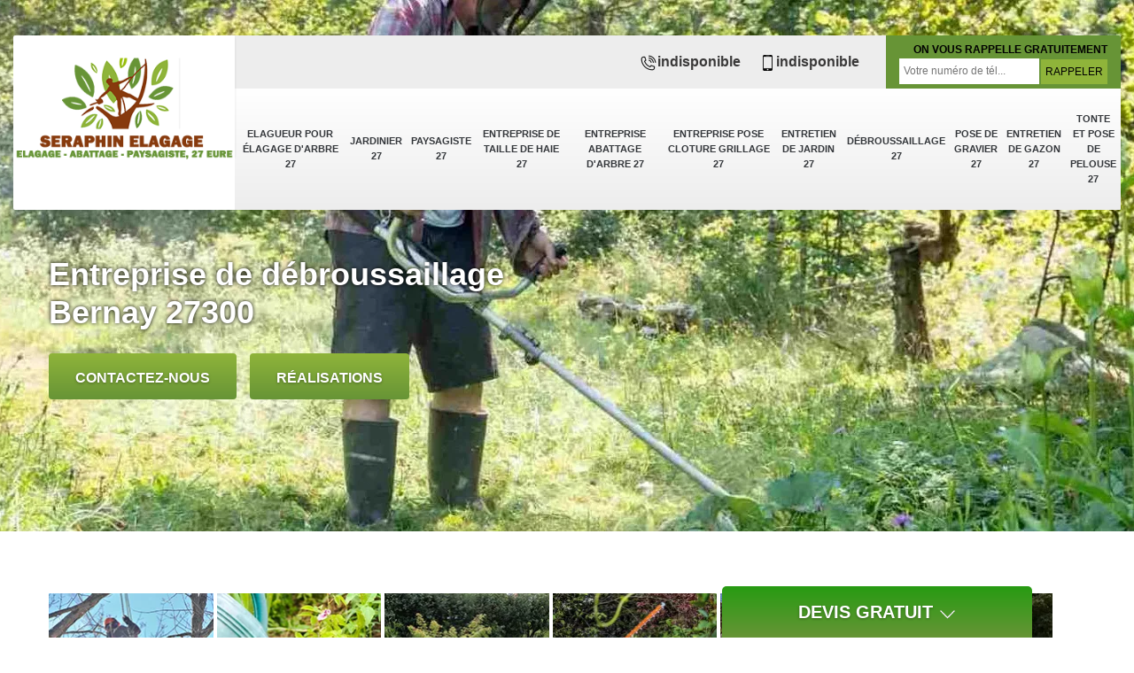

--- FILE ---
content_type: text/html; charset=UTF-8
request_url: https://www.elagueur-paysagiste-27.fr/debroussaillage-bernay-27300
body_size: 5576
content:
<!DOCTYPE html>
<html dir="ltr" lang="fr-FR">
<head>
		<meta charset="UTF-8" />
    <meta name=viewport content="width=device-width, initial-scale=1.0, minimum-scale=1.0 maximum-scale=1.0">
    <meta http-equiv="content-type" content="text/html; charset=UTF-8" >
    <title>Débroussaillage à Bernay 27300 tel: 02.52.56.18.85</title>
        <meta name="description" content="Spécialiste en élagage, Artisan Seraphin peut prendre en charge vos travaux de débroussaillage à Bernay 27300. Disposons de tout le matériel requis pour accomplir efficacement notre mission.">        
    <link rel="shortcut icon" href="/skins/default/images/favicon.ico" type="image/x-icon">
	<link rel="icon" href="/skins/default/images/favicon.ico" type="image/x-icon">
  <link href="/skins/default/css/style.css" rel="stylesheet" type="text/css"/>
  <link rel="stylesheet" href="/skins/default/css/owl.carousel.min.css">
<link rel="stylesheet" href="/skins/default/css/owl.theme.default.min.css">
 <link rel="preconnect" href="https://www.googletagmanager.com">
<link rel="preconnect" href="https://nominatim.openstreetmap.org"></head>
<body class="Desktop ville">
    <div class="boxed-container">
      
      <header class="site-header"><div class="container"><div class="header__container"><div class="header"><div class="header__logo"><a href="/" title="logo-elagage-27-artisan-seraphin"><img loading="lazy" src="/skins/default/images/Logo-artisan-seraphin.png" loading="lazy" alt="elagage-artisan-seraphin" width="250" height="153" loading="lazy" /></a></div><nav class="nav header__navigation"><ul class="nav-list"><li class="nav-item"><a href="/">Elagueur pour élagage d'arbre 27</a></li><li class="nav-item"><a href="jardinier-eure-27">Jardinier 27</a></li><li class="nav-item"><a href="artisan-paysagiste-eure-27">Paysagiste 27</a></li><li class="nav-item"><a href="entreprise-taille-haie-jardinier-eure-27">Entreprise de taille de haie 27</a></li><li class="nav-item"><a href="entreprise-abattage-arbre-eure-27">Entreprise abattage d'arbre 27</a></li><li class="nav-item"><a href="entreprise-pose-cloture-grillage-eure-27">Entreprise pose cloture grillage 27</a></li><li class="nav-item"><a href="entretien-de-jardin-eure-27">Entretien de jardin 27</a></li><li class="nav-item"><a href="debroussaillage-eure-27">Débroussaillage 27</a></li><li class="nav-item"><a href="pose-de-gravier-eure-27">Pose de gravier 27</a></li><li class="nav-item"><a href="entretien-de-gazon-eure-27">Entretien de gazon 27</a></li><li class="nav-item"><a href="tonte-et-pose-de-pelouse-eure-27">Tonte et pose de pelouse 27</a></li></ul></nav><div class="header__top"><div class="header__top_wdg tel-top"><a href="tel:indisponible"><img loading="lazy" src="/skins/default/images/img/icon-fixe-mob.png" loading="lazy" alt="fixe-top" width="20" height="20" loading="lazy" />indisponible</a><a href="tel:indisponible"><img loading="lazy" src="/skins/default/images/img/icon-portable-mob.png" loading="lazy" alt="portable-top" width="20" height="20" loading="lazy" />indisponible</a></div><div class="header__top_wdg rappel-gratuit"><strong>On vous rappelle gratuitement</strong><form action="/message.php" method="post" id="rappel_immediat"><input type="text" name="mail" id="mail2" value=""><input type="hidden" name="type" value="rappel"><input type="text" name="numtel" required="" placeholder="Votre numéro de tél..." class="form-input"><input type="submit" name="OK" value="RAPPELER" class=" btn btn-submit"></form></div></div></div></div></div></header><div class="homeslider"><div class="carouselSlider"><div class="fadeOut owl-carousel owl-theme"><div class="item" style="background-image: url(/skins/default/images/p/debroussaillage-27.webp);"></div></div></div><div class="container"><div class="captionSlider"><h1>Entreprise de débroussaillage Bernay 27300</h1><a href="/contact" title="Contactez-nous" class="btn btn-custom">Contactez-nous</a><a href="/realisations" title="Contactez-nous" class="btn btn-custom">Réalisations</a></div></div></div><div class="Devisgratuit"><p class="btn-button">Devis gratuit <img loading="lazy" src="/skins/default/images/img/icon-drop.png" loading="lazy" alt="icon-drop" width="20" height="20" loading="lazy" /></p><form action="/message.php" method="post" id="FormDevis"><input type="text" name="mail" id="mail" value=""><input type="text" name="nom" required="" class="form-input" placeholder="Votre Nom"><input type="text" name="code_postal" required="" class="form-input" placeholder="Votre code postal"><input type="text" name="email" required="" class="form-input" placeholder="Votre email"><input type="text" name="telephone" required="" class="form-input" placeholder="Votre téléphone"><textarea name="message" required="" class="form-input" placeholder="Votre message"></textarea><input type="submit" value="Envoyer ma demande" class="btn btn-submit"></form></div>
      <div class="Contenu"><div class="container"><ul class="categories"><li class="cat-item"><a href="/"><img loading="lazy" src="/skins/default/images/p/cat-elagueur-artisan-seraphin.webp" loading="lazy" alt="elagueur-pour-elagage-d-arbre-27"><span>Elagueur pour élagage d'arbre 27</span></a></li><li class="cat-item"><a href="jardinier-eure-27"><img loading="lazy" src="/skins/default/images/p/cat-jardinier-artisan-seraphin.webp" loading="lazy" alt="jardinier-27"><span>Jardinier 27</span></a></li><li class="cat-item"><a href="artisan-paysagiste-eure-27"><img loading="lazy" src="/skins/default/images/p/cat-paysagiste-artisan-seraphin.webp" loading="lazy" alt="paysagiste-27"><span>Paysagiste 27</span></a></li><li class="cat-item"><a href="entreprise-taille-haie-jardinier-eure-27"><img loading="lazy" src="/skins/default/images/p/cat-taille-de-haie-artisan-seraphin.webp" loading="lazy" alt="entreprise-de-taille-de-haie-27"><span>Entreprise de taille de haie 27</span></a></li><li class="cat-item"><a href="entreprise-abattage-arbre-eure-27"><img loading="lazy" src="/skins/default/images/p/cat-abattage-d-arbres-artisan-seraphin.webp" loading="lazy" alt="entreprise-abattage-d-arbre-27"><span>Entreprise abattage d'arbre 27</span></a></li><li class="cat-item"><a href="entreprise-pose-cloture-grillage-eure-27"><img loading="lazy" src="/skins/default/images/p/cat-pose-de-cloture-artisan-seraphin.webp" loading="lazy" alt="entreprise-pose-cloture-grillage-27"><span>Entreprise pose cloture grillage 27</span></a></li><li class="cat-item"><a href="entretien-de-jardin-eure-27"><img loading="lazy" src="/skins/default/images/p/cat-entretien-de-jardin-artisan-seraphin.webp" loading="lazy" alt="entretien-de-jardin-27"><span>Entretien de jardin 27</span></a></li><li class="cat-item"><a href="debroussaillage-eure-27"><img loading="lazy" src="/skins/default/images/p/cat-debroussaillage-artisan-seraphin.webp" loading="lazy" alt="debroussaillage-27"><span>Débroussaillage 27</span></a></li><li class="cat-item"><a href="pose-de-gravier-eure-27"><img loading="lazy" src="/skins/default/images/p/cat-pose-de-gravier-artisan-seraphin.webp" loading="lazy" alt="pose-de-gravier-27"><span>Pose de gravier 27</span></a></li><li class="cat-item"><a href="entretien-de-gazon-eure-27"><img loading="lazy" src="/skins/default/images/p/cat-entretien-de-gazon-artisan-seraphin.webp" loading="lazy" alt="entretien-de-gazon-27"><span>Entretien de gazon 27</span></a></li><li class="cat-item"><a href="tonte-et-pose-de-pelouse-eure-27"><img loading="lazy" src="/skins/default/images/p/cat-tonte-et-pose-de-pelouse-artisan-seraphin.webp" loading="lazy" alt="tonte-et-pose-de-pelouse-27"><span>Tonte et pose de pelouse 27</span></a></li></ul><div class="corps"><div class="mainleft"><div class="Block Block0"><div class="bloc-une"><h2>Equipements pour réaliser votre débroussaillage ? Conseils de Artisan Seraphin</h2><p>Le débroussaillage consiste à enlever la broussaille. C’est l’ensemble des arbustes, ronces et plantes épineuses qui envahissent les terrains incultes ou nus. Elle apparait de façon spontanée. Les plantes envahissantes apparaissent rapidement et envahissent rapidement une superficie non entretenue. Pour enlever ces broussailles, le professionnel utilise des matériels et outils. Pour le matériel à utiliser de façon manuelle, il y a la faux, la serpe, les cisailles et les scies d’élagage. Pour matériel motorisé, il existe de nombreux modèles à commencer par la débroussailleuse.</p></div></div><div class="Block Block1"><div class="row"><div class="col-md-5"><div class="ImgContenu" style="background-image: url(/photos/6566705-debroussaillage-artisan-seraphin-1.jpg);"></div></div><div class="col-md-7"><div class="bloc-une"><h2>Débroussaillage à Bernay : une obligation suivant la réglementation </h2><p>Dans toutes les municipalités, il existe des textes réglementaires concernant le débroussaillage. Il en est ainsi à Bernay. Tous propriétaires doivent se conformer à ces textes. Pour rester dans le cadre de la légalité, contactez un prestataire de service. Il effectue les démarches administratives pour indiquer que tel propriétaire effectue un débroussaillage. L’opération sera assurée par tel professionnel. Il est habilité pour effectuer ce service en respectant les normes : débroussaillage des alentours de la propriété, jeter les broussailles dans une déchetterie. </p></div></div></div></div><div class="Block Block2"><div class="row"><div class="col-md-5"><div class="ImgContenu" style="background-image: url(/photos/6566705-debroussaillage-artisan-seraphin-2.jpg);"></div></div><div class="col-md-7"><div class="bloc-une"><h2>Comment faire un débroussaillage ? Conseils du jardinier Artisan Seraphin</h2><p>Votre terrain est envahi par les broussailles ? Pour vous en débarrasser, vous pouvez assurer vous-même le débroussaillage. Les difficultés dépendent du type de broussailles qui ont envahi votre terrain. Pour obtenir le succès escompté, contactez un professionnel de proximité. Il connait le microclimat et les pratiques et réglementations en vigueur dans votre quartier. Il possède les matériels professionnels et les moyens pour assurer l’enlèvement vers la déchetterie (déchets verts ou gravats). Demandez-lui de vous dresser un devis pour connaitre le coût de l’opération envisagée.</p></div></div></div></div><div class="Block Block3"><div class="row"><div class="col-md-5"><div class="ImgContenu" style="background-image: url(/photos/6566705-debroussaillage-artisan-seraphin-3.jpg);"></div></div><div class="col-md-7"><div class="bloc-une"><h2>Entreprise Artisan Seraphin effectue un débroussaillage avec précision</h2><p>Le nettoyage de terrain fait partie des travaux préparatoires en vue de la réalisation d’un projet. Et, le débroussaillage est une des différentes formes de nettoyage de terrain, une opération spécifique. Il faut en partie respecter les indications dans la réglementation locale concernant le débroussaillage (les périmètres à nettoyer). Pour réaliser efficacement le débroussaillage dans votre propriété, contactez l’entreprise Artisan Seraphin. Elle possède les matériels nécessaires. Ses jardiniers maitrisent les techniques pour obtenir un débroussaillage suivant les normes quelle que soit la superficie à débroussailler.</p></div></div></div></div><div class="Block Block4"><div class="row"><div class="col-md-5"><div class="ImgContenu" style="background-image: url(/photos/6566705-debroussaillage-artisan-seraphin-4.jpg);"></div></div><div class="col-md-7"><div class="bloc-une"><h2>Contactez Artisan Seraphin pour votre débroussaillage</h2><p>Le débroussaillage fait partie des différentes techniques pour effectuer le nettoyage d’un jardin ou d’un espace vert. C’est la technique à utiliser notamment pour le nettoyage des surfaces délaissées (comme les résidences secondaires durant le confinement) ou les terrains nus. Pour réaliser cette opération, contacter l’artisan Artisan Seraphin. Il possède les matériels (manuels ou motorisés) pour effectuer l’opération. L’objectif est d’éliminer les matières végétales susceptibles de s’enflammer facilement qui facilitent la propagation d’un incendie. Il s’agit d’enlever les feuilles mortes, branches cassées, le hautes herbes, ronces et orties.</p></div></div></div></div><div class="Block Block5"><div class="row"><div class="col-md-6"><div class="ImgContenu" style="background-image: url(/photos/6566705-debroussaillage-artisan-seraphin-5.jpg);"></div></div><div class="col-md-6"><div class="bloc-une"><h2>Un tarif de débroussaillage abordable avec Artisan Seraphin</h2><p>Les tarifs de débroussaillage de l’entreprise Artisan Seraphin varient en fonction de différents critères, des méthodes utilisées et des matériels mobilisés. Elle considère aussi la superficie à débroussailler, l’accessibilité. Il est important de voir le type de broussailles et de plantes envahissantes, la technique utilisée dépend aussi de ces plantes il est plus facile de débroussailler un grand terrain avec des hautes herbes uniquement qu’un petit terrain avec des ronces. Cette entreprise est connue pour sa politique de prix abordables mais aussi des prix négociables.</p></div></div></div></div><div class="Block Block6"><div class="row"><div class="col-md-6"><div class="ImgContenu" style="background-image: url(/photos/6566705-debroussaillage-artisan-seraphin-6.jpg);"></div></div><div class="col-md-6"><div class="bloc-une"><h2>Artisan Seraphin établit votre devis débroussaillage 100% gratuit </h2><p>Pour aider un propriétaire qui souhaite connaitre les coûts du débroussaillage à faire sur son terrain, l’entreprise Artisan Seraphin établit un devis 100% gratuit. Pour bénéficier de cette gratuité, l’entreprise invite le propriétaire à faire une demande de devis. La voie la plus rapide, c’est de remplir le formulaire ici sur le site web de l’entreprise. L’entreprise établit rapidement le devis. Il donne le coût total de l’opération. Il détaille les prix à chaque étape de la réalisation du projet, les frais et les charges. </p></div></div></div></div><div class="Block Block7"><div class="row"><div class="col-md-6"><div class="ImgContenu" style="background-image: url(/photos/6566705-debroussaillage-artisan-seraphin-7.jpg);"></div></div><div class="col-md-6"><div class="bloc-une"><h2>Pourquoi débroussailler votre résidence secondaire ? </h2><p>Le débroussaillage est une opération obligatoire devant la législation ou réglementation. Voilà une première raison pour réaliser rapidement le débroussaillage de votre résidence secondaire. Cette obligation s’explique par le fait qu’il faut supprimer les éléments qui constituent des risques pour favoriser la propagation d’un incendie. Mais même sans cette obligation, effectuer le débroussaillage va embellir votre résidence secondaire. le débroussaillage des parties extérieures est une marque de respect de la communauté qui vous entoure. Faites faire le débroussaillage par des professionnels pour avoir la qualité et l’efficacité.</p></div></div></div></div><div class="Block Block8"><div class="row"><div class="col-md-6"><div class="ImgContenu" style="background-image: url(/photos/6566705-debroussaillage-artisan-seraphin-8.jpg);"></div></div><div class="col-md-6"><div class="bloc-une"><h2>Artisan Seraphin possède les matériels professionnels pour débroussailler</h2><p>L’entreprise Artisan Seraphin, installée à Artisan Seraphin, sillonne le département 27300 depuis des années. Elle assure tous travaux d’entretien de débroussaillage, notamment les résidences secondaires. Pour assurer des interventions avec précision et rapidité, elle dote ses jardiniers de matériels motorisés. Pour les terrains accidentés ou en pente, ils utilisent les matériels portés comme le coupe bordure (électrique ou thermique) et le coupe herbe. Ils sont efficaces pour les herbes, ronces, broussailles. Ils utilisent les matériels motorisés tractés, à conducteur marchant. Elle dispose de grosses débroussailleuses pour les grands espaces.</p></div></div></div></div><div class="Block Block9"><div class="row"><div class="col-md-6"><div class="ImgContenu" style="background-image: url(/photos/6566705-debroussaillage-artisan-seraphin-9.jpg);"></div></div><div class="col-md-6"><div class="bloc-une"><h2>Débroussaillage de qualité à Bernay</h2><p>Le débroussaillage est l’opération qui permet de nettoyer le terrain de votre propriété à Bernay. C’est à la fois une opération obligatoire devant l’administration mais aussi inévitable pour enlever ces plantes envahissantes qui défigurent votre propriété et aussi autour de votre propriété. Il est à signaler qu’il appartient à chaque propriétaire d’assurer le débroussaillage de la partie autour de la propriété. Le but d’un débroussaillage est au moins double : respecter la légalité (diminuer les risques de propagation d’un incendie), enlever ce qui enlaidit la propriété.</p></div></div></div></div><div class="content-list"><div class="row"><div class="col-lg-6 box0ne"></div><div class="col-lg-6 boxTwo"></div><div class="col-lg-6 boxThre"></div><div class="col-lg-6 boxFor"></div></div></div></div></div></div><div class="lastBlock"><div class="container"></div></div><div class="listCategories"><div class="container"><div class="Services"><p class="Titre">Autres services</p><div class="Liens"><a href="/entreprise-pose-cloture-grillage-bernay-27300">Entreprise pose cloture grillage Bernay</a><a href="/entreprise-abattage-arbre-bernay-27300">Entreprise abattage d'arbre Bernay</a><a href="/entreprise-taille-haie-jardinier-bernay-27300">Entreprise de taille de haie Bernay</a><a href="/elagueur-elagage-arbre-bernay-27300">Elagueur pour élagage d'arbre Bernay</a><a href="/artisan-paysagiste-bernay-27300">Paysagiste Bernay</a><a href="/jardinier-bernay-27300">Jardinier Bernay</a><a href="/tonte-et-pose-de-pelouse-bernay-27300">Artisan tonte et pose de pelouse Bernay 27300</a><a href="/entretien-de-gazon-bernay-27300">Société entretien de gazon Bernay 27300</a><a href="/pose-de-gravier-bernay-27300">Artisan pose de gravier Bernay 27300</a><a href="/entretien-de-jardin-bernay-27300">Artisan entretien de jardin Bernay 27300</a></div></div></div></div></div>
      <footer class="page-footer"><div class="footer-content"><div class="container"><div class="footer-col-left"><div class="inside"><p>Contact</p><div class="contact-info"><img loading="lazy" src="/skins/default/images/img/icon-locali.png" loading="lazy" alt="locali-foot"  loading="lazy" />indisponible</div><div class="contact-info tel-foot"><a href="tel:indisponible"><img loading="lazy" src="/skins/default/images/img/icon-fixe-mob.png" loading="lazy" alt="fixe-top" width="" height="" loading="lazy" />indisponible</a><br><a href="tel:indisponible"><img loading="lazy" src="/skins/default/images/img/icon-portable-mob.png" loading="lazy" alt="portable-top" width="" height="" loading="lazy" />indisponible</a></div><div class="contact-info-divider"></div><p>Horaire d'ouverture</p><div class="contact-info"><img loading="lazy" src="/skins/default/images/img/icon-horloge.png" loading="lazy" alt="horlogr-foot" width="" height="" loading="lazy" />Lundi - Samedi <span class="color"> 07h00 -20h00 </span> <br>Dimanche Férmé</div></div></div></div><div id="Map" class="footer-map"></div></div><div class="footer-bottom"><div class="container"><div class="copyright">©2023 - 2026 Tout droit réservé - <a href="/mentions-legales" title="Mentions légales">Mentions légales</a> - Siret : 881-536-338-00018</div></div></div></footer>
    </div>
  </body>
<script src="/js/jquery-3.6.0.min.js"></script>
<script src="/js/scripts.js"></script>
<script src="skins/default/js/owl.carousel.min.js"></script>



<script type="text/javascript">		
	var Support = 'Desktop';
	$(document).ready(function(){
		// Js lancés une fois la page chargée
			
		          initAnalytics('_');
		
        // Append the mobile icon nav
        $('.nav-mobile').click(function(){ $('.nav-list').toggle(); });

        
        //Mobile
                

        //slider
		$('.fadeOut').owlCarousel({
          items: 1,
          // animateOut: 'fadeOut',
          loop: true,
          margin: 10,
          autoplay:true
        });

      

        //toogle
                $( ".btn-button" ).click(function() {
          $( "#FormDevis" ).toggle();
        });
        
        //header
        $('.content-list').find('.box0ne').append($('.Block1'));
        $('.content-list').find('.boxTwo').append($('.Block2'));
        $('.content-list').find('.boxThre').append($('.Block3'));
        $('.content-list').find('.boxFor').append($('.Block4'));

        $('.lastBlock').find('.container').append($('.Block5, .Block6, .Block7, .Block8, .Block9, .Block10, .Block11'));

	});
</script>
  <link rel="stylesheet" href="/js/leaflet/leaflet.css" />
  <script src="/js/leaflet/leaflet.js"></script>
  <script src="/js/map.js"></script>
  <script>initMap('France',16);</script>
</html>


--- FILE ---
content_type: text/html; charset=UTF-8
request_url: https://www.elagueur-paysagiste-27.fr/ajax.php
body_size: 131
content:
{"code_google_tags":"GTM-PKHSRGR","code_analytics":"UA-130474883-15","RGPD":null,"dbg":["Erreur  n'est pas reconnu."]}